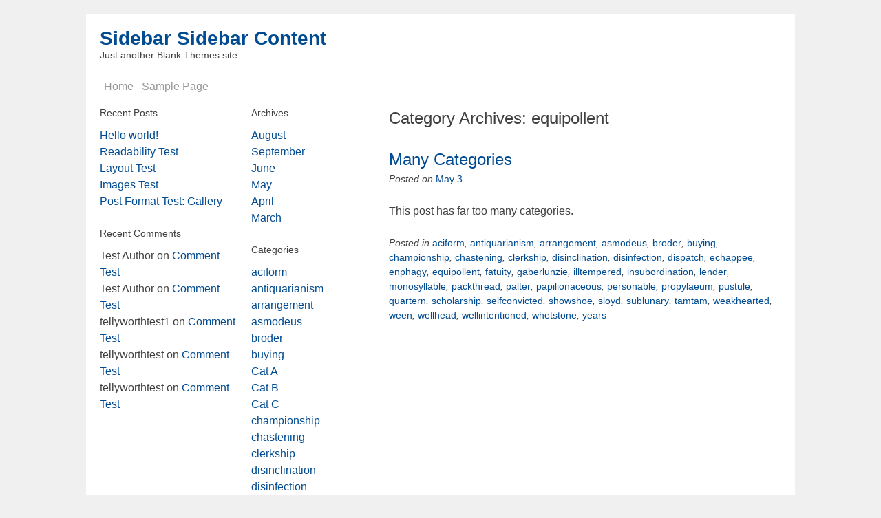

--- FILE ---
content_type: text/html
request_url: https://www.blankthemes.com/sscontent-sub/category/equipollent.html
body_size: 3161
content:
<html lang="en-US">
<head>
<meta content="width=device-width, initial-scale=1.0" name="viewport"/><meta content="max-age=31536000; includeSubDomains; preload" http-equiv="Strict-Transport-Security"/><meta content="geolocation=(), microphone=(), camera=(), payment=(), autoplay=(), fullscreen=(self), display-capture=()" http-equiv="Permissions-Policy"/><meta content="strict-origin-when-cross-origin" http-equiv="Referrer-Policy"/><meta content="1; mode=block" http-equiv="X-XSS-Protection"/><meta content="SAMEORIGIN" http-equiv="X-Frame-Options"/><meta content="nosniff" http-equiv="X-Content-Type-Options"/><meta content="default-src 'self' https:; script-src 'self' 'unsafe-inline' https:; style-src 'self' 'unsafe-inline' https:; img-src 'self' data: https:; object-src 'none'; frame-ancestors 'self';" http-equiv="Content-Security-Policy"/><meta charset="UTF-8"/><meta content="This post has far too many categories...." name="description"/>
<title>equipollent | Sidebar Sidebar Content</title>
<link href="https://www.blankthemes.com/sscontent-sub/category/equipollent.html" rel="canonical"/>
<link href="/sscontent-sub/wp-content/themes/sscontent/style-ver-3.5.css" id="style-css" media="all" rel="stylesheet" type="text/css">
<link href="/sscontent-sub/wp-content/plugins/download-monitor/page-addon/styles-ver-3.5.css" id="wp_dlmp_styles-css" media="all" rel="stylesheet" type="text/css"/>
<script src="/sscontent-sub/wp-includes/js/jquery/jquery-ver-1.8.3.js" type="text/javascript"></script>
<style type="text/css">
	.download-info .download-button {
		background-image: url(/sscontent-sub/wp-content/plugins/download-monitor/page-addon/downloadbutton.gif);
	}
	.download-info .more-button {
		background-image: url(/sscontent-sub/wp-content/plugins/download-monitor/page-addon/morebutton.gif);
	}
	</style>
<style type="text/css">.recentcomments a{display:inline !important;padding:0 !important;margin:0 !important;}</style>
</link></head>
<body class="archive category category-equipollent category-53">
<div class="hfeed site" id="page">
<header class="site-header" id="masthead" role="banner">
<hgroup id="branding">
<h1 class="site-title"><a href="/" rel="home" title="Sidebar Sidebar Content">Sidebar Sidebar Content</a></h1>
<h2 class="site-description">Just another Blank Themes site</h2>
</hgroup>
<nav class="site-navigation main-navigation" id="menu-wrapper" role="navigation">
<h3 class="assistive-text">Menu</h3>
<div class="assistive-text skip-link"><a href="#content" title="Skip to content">Skip to content</a></div>
<div class="menu">
<ul>
<li><a href="/" title="Home">Home</a></li>
<li class="page_item page-item-2"><a href="/sscontent-sub/sample-page.html">Sample Page</a></li>
</ul></div>
</nav>
</header><!-- #masthead .site-header -->
<div id="main">
<section class="site-content" id="primary">
<div id="content" role="main">
<header class="page-header">
<h3 class="page-title">
						Category Archives: <span>equipollent</span> </h3>
</header>
<nav class="site-navigation paging-navigation" id="nav-above" role="navigation">
<h3 class="assistive-text">Post navigation</h3>
</nav><!-- #nav-above -->
<article class="post-168 post type-post status-publish format-standard hentry category-aciform category-antiquarianism category-arrangement category-asmodeus category-broder category-buying category-championship category-chastening category-clerkship category-disinclination category-disinfection category-dispatch category-echappee category-enphagy category-equipollent category-fatuity category-gaberlunzie category-illtempered category-insubordination category-lender category-monosyllable category-packthread category-palter category-papilionaceous category-personable category-propylaeum category-pustule category-quartern category-scholarship category-selfconvicted category-showshoe category-sloyd category-sublunary category-tamtam category-weakhearted category-ween category-wellhead category-wellintentioned category-whetstone category-years" id="post-168">
<header class="entry-header">
<h3 class="entry-title"><a href="/" rel="bookmark" title="Permalink to Many Categories">Many Categories</a></h3>
<div class="entry-meta">
			Posted on <a href="/" rel="bookmark" title="6:19 am"><time class="entry-date">May 3</time></a><span class="byline"> by <span class="author vcard"><a class="url fn n" href="/sscontent-sub/author/admin.html" rel="author" title="View all posts by admin">admin</a></span></span> </div><!-- .entry-meta -->
</header><!-- .entry-header -->
<div class="entry-content">
<p>This post has far too many categories.</p>
</div><!-- .entry-content -->
<footer class="entry-meta">
<span class="cat-links">
				Posted in <a href="/sscontent-sub/category/aciform.html" rel="category tag" title="View all posts in aciform">aciform</a>, <a href="/sscontent-sub/category/antiquarianism.html" rel="category tag" title="View all posts in antiquarianism">antiquarianism</a>, <a href="/sscontent-sub/category/arrangement.html" rel="category tag" title="View all posts in arrangement">arrangement</a>, <a href="/sscontent-sub/category/asmodeus.html" rel="category tag" title="View all posts in asmodeus">asmodeus</a>, <a href="/sscontent-sub/category/broder.html" rel="category tag" title="View all posts in broder">broder</a>, <a href="/sscontent-sub/category/buying.html" rel="category tag" title="View all posts in buying">buying</a>, <a href="/sscontent-sub/category/championship.html" rel="category tag" title="View all posts in championship">championship</a>, <a href="/sscontent-sub/category/chastening.html" rel="category tag" title="View all posts in chastening">chastening</a>, <a href="/sscontent-sub/category/clerkship.html" rel="category tag" title="View all posts in clerkship">clerkship</a>, <a href="/sscontent-sub/category/disinclination.html" rel="category tag" title="View all posts in disinclination">disinclination</a>, <a href="/sscontent-sub/category/disinfection.html" rel="category tag" title="View all posts in disinfection">disinfection</a>, <a href="/sscontent-sub/category/dispatch.html" rel="category tag" title="View all posts in dispatch">dispatch</a>, <a href="/sscontent-sub/category/echappee.html" rel="category tag" title="View all posts in echappee">echappee</a>, <a href="/sscontent-sub/category/enphagy.html" rel="category tag" title="View all posts in enphagy">enphagy</a>, <a href="/sscontent-sub/category/equipollent.html" rel="category tag" title="View all posts in equipollent">equipollent</a>, <a href="/sscontent-sub/category/fatuity.html" rel="category tag" title="View all posts in fatuity">fatuity</a>, <a href="/sscontent-sub/category/gaberlunzie.html" rel="category tag" title="View all posts in gaberlunzie">gaberlunzie</a>, <a href="/sscontent-sub/category/illtempered.html" rel="category tag" title="View all posts in illtempered">illtempered</a>, <a href="/sscontent-sub/category/insubordination.html" rel="category tag" title="View all posts in insubordination">insubordination</a>, <a href="/sscontent-sub/category/lender.html" rel="category tag" title="View all posts in lender">lender</a>, <a href="/sscontent-sub/category/monosyllable.html" rel="category tag" title="View all posts in monosyllable">monosyllable</a>, <a href="/sscontent-sub/category/packthread.html" rel="category tag" title="View all posts in packthread">packthread</a>, <a href="/sscontent-sub/category/palter.html" rel="category tag" title="View all posts in palter">palter</a>, <a href="/sscontent-sub/category/papilionaceous.html" rel="category tag" title="View all posts in papilionaceous">papilionaceous</a>, <a href="/sscontent-sub/category/personable.html" rel="category tag" title="View all posts in personable">personable</a>, <a href="/sscontent-sub/category/propylaeum.html" rel="category tag" title="View all posts in propylaeum">propylaeum</a>, <a href="/sscontent-sub/category/pustule.html" rel="category tag" title="View all posts in pustule">pustule</a>, <a href="/sscontent-sub/category/quartern.html" rel="category tag" title="View all posts in quartern">quartern</a>, <a href="/sscontent-sub/category/scholarship.html" rel="category tag" title="View all posts in scholarship">scholarship</a>, <a href="/sscontent-sub/category/selfconvicted.html" rel="category tag" title="View all posts in selfconvicted">selfconvicted</a>, <a href="/sscontent-sub/category/showshoe.html" rel="category tag" title="View all posts in showshoe">showshoe</a>, <a href="/sscontent-sub/category/sloyd.html" rel="category tag" title="View all posts in sloyd">sloyd</a>, <a href="/sscontent-sub/category/sublunary.html" rel="category tag" title="View all posts in sublunary">sublunary</a>, <a href="/sscontent-sub/category/tamtam.html" rel="category tag" title="View all posts in tamtam">tamtam</a>, <a href="/sscontent-sub/category/weakhearted.html" rel="category tag" title="View all posts in weakhearted">weakhearted</a>, <a href="/sscontent-sub/category/ween.html" rel="category tag" title="View all posts in ween">ween</a>, <a href="/sscontent-sub/category/wellhead.html" rel="category tag" title="View all posts in wellhead">wellhead</a>, <a href="/sscontent-sub/category/wellintentioned.html" rel="category tag" title="View all posts in wellintentioned">wellintentioned</a>, <a href="/sscontent-sub/category/whetstone.html" rel="category tag" title="View all posts in whetstone">whetstone</a>, <a href="/sscontent-sub/category/years.html" rel="category tag" title="View all posts in years">years</a> </span>
</footer><!-- #entry-meta -->
</article><!-- #post-168 -->
<nav class="site-navigation paging-navigation" id="nav-below" role="navigation">
<h3 class="assistive-text">Post navigation</h3>
</nav><!-- #nav-below -->
</div><!-- #content -->
</section><!-- #primary .site-content -->
<div id="main-sidebars">
<div class="widget-area" id="sidebar" role="complementary">
<aside class="widget widget_recent_entries" id="recent-posts-2"> <h3 class="widget-title">Recent Posts</h3>
<ul>
<li>
<a href="/sscontent-sub/2012/08/02/hello-world.html" title="Hello world!">Hello world!</a>
</li>
<li>
<a href="/sscontent-sub/2008/09/05/readability-test.html" title="Readability Test">Readability Test</a>
</li>
<li>
<a href="/sscontent-sub/2008/09/04/layout-test.html" title="Layout Test">Layout Test</a>
</li>
<li>
<a href="/sscontent-sub/2008/09/03/images-test.html" title="Images Test">Images Test</a>
</li>
<li>
<a href="/sscontent-sub/2008/06/10/post-format-test-gallery.html" title="Post Format Test: Gallery">Post Format Test: Gallery</a>
</li>
</ul>
</aside>
<aside class="widget widget_recent_comments" id="recent-comments-2"><h3 class="widget-title">Recent Comments</h3>
<ul id="recentcomments">
<li class="recentcomments">Test Author on <a href="/sscontent-sub/2008/03/03/comment-test.html#comment-23">Comment Test</a></li>
<li class="recentcomments">Test Author on <a href="/sscontent-sub/2008/03/03/comment-test.html#comment-22">Comment Test</a></li>
<li class="recentcomments">tellyworthtest1 on <a href="/sscontent-sub/2008/03/03/comment-test.html#comment-21">Comment Test</a></li>
<li class="recentcomments">tellyworthtest on <a href="/sscontent-sub/2008/03/03/comment-test.html#comment-20">Comment Test</a></li>
<li class="recentcomments">tellyworthtest on <a href="/sscontent-sub/2008/03/03/comment-test.html#comment-19">Comment Test</a></li>
</ul></aside> </div><!-- #secondary .widget-area -->
<div class="widget-area" id="secondary" role="complementary">
<aside class="widget widget_archive" id="archives-2"><h3 class="widget-title">Archives</h3>
<ul>
<li><a href="/sscontent-sub/2012/08.html" title="August">August</a></li>
<li><a href="/sscontent-sub/2008/09.html" title="September">September</a></li>
<li><a href="/sscontent-sub/2008/06.html" title="June">June</a></li>
<li><a href="/sscontent-sub/2008/05.html" title="May">May</a></li>
<li><a href="/sscontent-sub/2008/04.html" title="April">April</a></li>
<li><a href="/sscontent-sub/2008/03.html" title="March">March</a></li>
</ul>
</aside>
<aside class="widget widget_categories" id="categories-2"><h3 class="widget-title">Categories</h3>
<ul>
<li class="cat-item cat-item-39"><a href="/sscontent-sub/category/aciform.html" title="View all posts filed under aciform">aciform</a>
</li>
<li class="cat-item cat-item-40"><a href="/sscontent-sub/category/antiquarianism.html" title="View all posts filed under antiquarianism">antiquarianism</a>
</li>
<li class="cat-item cat-item-41"><a href="/sscontent-sub/category/arrangement.html" title="View all posts filed under arrangement">arrangement</a>
</li>
<li class="cat-item cat-item-42"><a href="/sscontent-sub/category/asmodeus.html" title="View all posts filed under asmodeus">asmodeus</a>
</li>
<li class="cat-item cat-item-43"><a href="/sscontent-sub/category/broder.html" title="View all posts filed under broder">broder</a>
</li>
<li class="cat-item cat-item-44"><a href="/sscontent-sub/category/buying.html" title="View all posts filed under buying">buying</a>
</li>
<li class="cat-item cat-item-81"><a href="/sscontent-sub/category/cat-a.html" title="View all posts filed under Cat A">Cat A</a>
</li>
<li class="cat-item cat-item-82"><a href="/sscontent-sub/category/cat-b.html" title="View all posts filed under Cat B">Cat B</a>
</li>
<li class="cat-item cat-item-83"><a href="/sscontent-sub/category/cat-c.html" title="View all posts filed under Cat C">Cat C</a>
</li>
<li class="cat-item cat-item-45"><a href="/sscontent-sub/category/championship.html" title="View all posts filed under championship">championship</a>
</li>
<li class="cat-item cat-item-46"><a href="/sscontent-sub/category/chastening.html" title="View all posts filed under chastening">chastening</a>
</li>
<li class="cat-item cat-item-47"><a href="/sscontent-sub/category/clerkship.html" title="View all posts filed under clerkship">clerkship</a>
</li>
<li class="cat-item cat-item-48"><a href="/sscontent-sub/category/disinclination.html" title="View all posts filed under disinclination">disinclination</a>
</li>
<li class="cat-item cat-item-49"><a href="/sscontent-sub/category/disinfection.html" title="View all posts filed under disinfection">disinfection</a>
</li>
<li class="cat-item cat-item-50"><a href="/sscontent-sub/category/dispatch.html" title="View all posts filed under dispatch">dispatch</a>
</li>
<li class="cat-item cat-item-51"><a href="/sscontent-sub/category/echappee.html" title="View all posts filed under echappee">echappee</a>
</li>
<li class="cat-item cat-item-52"><a href="/sscontent-sub/category/enphagy.html" title="View all posts filed under enphagy">enphagy</a>
</li>
<li class="cat-item cat-item-53 current-cat"><a href="/sscontent-sub/category/equipollent.html" title="View all posts filed under equipollent">equipollent</a>
</li>
<li class="cat-item cat-item-54"><a href="/sscontent-sub/category/fatuity.html" title="View all posts filed under fatuity">fatuity</a>
</li>
<li class="cat-item cat-item-55"><a href="/sscontent-sub/category/gaberlunzie.html" title="View all posts filed under gaberlunzie">gaberlunzie</a>
</li>
<li class="cat-item cat-item-56"><a href="/sscontent-sub/category/illtempered.html" title="View all posts filed under illtempered">illtempered</a>
</li>
<li class="cat-item cat-item-57"><a href="/sscontent-sub/category/insubordination.html" title="View all posts filed under insubordination">insubordination</a>
</li>
<li class="cat-item cat-item-58"><a href="/sscontent-sub/category/lender.html" title="View all posts filed under lender">lender</a>
</li>
<li class="cat-item cat-item-59"><a href="/sscontent-sub/category/monosyllable.html" title="View all posts filed under monosyllable">monosyllable</a>
</li>
<li class="cat-item cat-item-60"><a href="/sscontent-sub/category/packthread.html" title="View all posts filed under packthread">packthread</a>
</li>
<li class="cat-item cat-item-61"><a href="/sscontent-sub/category/palter.html" title="View all posts filed under palter">palter</a>
</li>
<li class="cat-item cat-item-62"><a href="/sscontent-sub/category/papilionaceous.html" title="View all posts filed under papilionaceous">papilionaceous</a>
</li>
<li class="cat-item cat-item-63"><a href="/sscontent-sub/category/personable.html" title="View all posts filed under personable">personable</a>
</li>
<li class="cat-item cat-item-64"><a href="/sscontent-sub/category/propylaeum.html" title="View all posts filed under propylaeum">propylaeum</a>
</li>
<li class="cat-item cat-item-65"><a href="/sscontent-sub/category/pustule.html" title="View all posts filed under pustule">pustule</a>
</li>
<li class="cat-item cat-item-66"><a href="/sscontent-sub/category/quartern.html" title="View all posts filed under quartern">quartern</a>
</li>
<li class="cat-item cat-item-67"><a href="/sscontent-sub/category/scholarship.html" title="View all posts filed under scholarship">scholarship</a>
</li>
<li class="cat-item cat-item-68"><a href="/sscontent-sub/category/selfconvicted.html" title="View all posts filed under selfconvicted">selfconvicted</a>
</li>
<li class="cat-item cat-item-69"><a href="/sscontent-sub/category/showshoe.html" title="View all posts filed under showshoe">showshoe</a>
</li>
<li class="cat-item cat-item-70"><a href="/sscontent-sub/category/sloyd.html" title="View all posts filed under sloyd">sloyd</a>
</li>
<li class="cat-item cat-item-84"><a href="/sscontent-sub/category/sub.html" title="View all posts filed under sub">sub</a>
</li>
<li class="cat-item cat-item-71"><a href="/sscontent-sub/category/sublunary.html" title="View all posts filed under sublunary">sublunary</a>
</li>
<li class="cat-item cat-item-72"><a href="/sscontent-sub/category/tamtam.html" title="View all posts filed under tamtam">tamtam</a>
</li>
<li class="cat-item cat-item-1"><a href="/sscontent-sub/category/uncategorized.html" title="View all posts filed under Uncategorized">Uncategorized</a>
</li>
<li class="cat-item cat-item-73"><a href="/sscontent-sub/category/weakhearted.html" title="View all posts filed under weakhearted">weakhearted</a>
</li>
<li class="cat-item cat-item-74"><a href="/sscontent-sub/category/ween.html" title="View all posts filed under ween">ween</a>
</li>
<li class="cat-item cat-item-75"><a href="/sscontent-sub/category/wellhead.html" title="View all posts filed under wellhead">wellhead</a>
</li>
<li class="cat-item cat-item-76"><a href="/sscontent-sub/category/wellintentioned.html" title="View all posts filed under wellintentioned">wellintentioned</a>
</li>
<li class="cat-item cat-item-77"><a href="/sscontent-sub/category/whetstone.html" title="View all posts filed under whetstone">whetstone</a>
</li>
<li class="cat-item cat-item-78"><a href="/sscontent-sub/category/years.html" title="View all posts filed under years">years</a>
</li>
</ul>
</aside> </div><!-- #tertiary .widget-area -->
</div><!-- end #main-sidebars -->
</div><!-- #main -->
</div><!-- #page .hfeed .site -->
<footer class="site-footer" id="colophon" role="contentinfo">
<div class="site-info">
			Theme: SScontent by <a href="/" rel="designer">Blank Themes</a>.
		</div><!-- .site-info -->
</footer><!-- .site-footer .site-footer -->
<script src="/sscontent-sub/wp-content/themes/sscontent/js/small-menu-ver-20120206.js" type="text/javascript"></script>
</body>
</html>